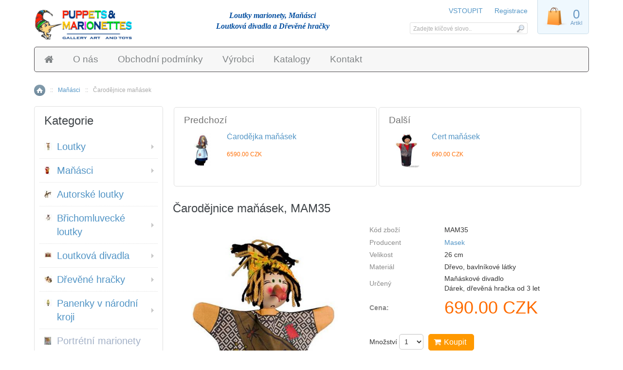

--- FILE ---
content_type: text/plain
request_url: https://www.google-analytics.com/j/collect?v=1&_v=j102&a=525287711&t=pageview&_s=1&dl=https%3A%2F%2Fwww.loutky-marionety.cz%2FCarodejnice-manasek-mam35.html&ul=en-us%40posix&dt=%C4%8Carod%C4%9Bjnice%20ma%C5%88%C3%A1sek%20na%20d%C4%9Btskou%20ruku%20koupit%20online%20%7C%20MAM35%20%7C%20Galerie%20Loutky%20Marionety%20%7C%20Loutky-marionety.cz&sr=1280x720&vp=1280x720&_u=IEBAAEABAAAAACAAI~&jid=1287945725&gjid=1993542218&cid=939319750.1764045247&tid=UA-4320213-5&_gid=660861662.1764045247&_r=1&_slc=1&z=1057546157
body_size: -452
content:
2,cG-8H85NNSLGE